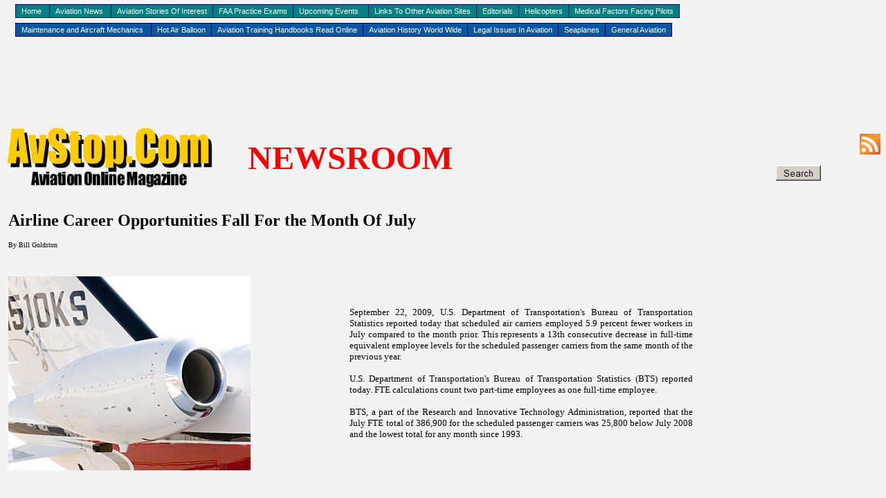

--- FILE ---
content_type: text/html
request_url: http://avstop.com/news2/airline_career_opportinities_fall_july.htm
body_size: 17546
content:




<html>
<style>
<!--
h2
	{margin-right:0in;
	margin-left:0in;
	font-size:18.0pt;
	font-family:"Times New Roman";
	font-weight:bold}
 li.MsoNormal
	{mso-style-parent:"";
	margin-bottom:.0001pt;
	font-size:12.0pt;
	font-family:"Times New Roman";
	margin-left:0in; margin-right:0in; margin-top:0in}
h1
	{margin-right:0in;
	margin-left:0in;
	font-size:24.0pt;
	font-family:"Times New Roman";
	font-weight:bold}
-->
</style>
<p>&nbsp;</p>
<p>&nbsp;</p><p align="center"><script type="text/javascript"><!--
google_ad_client = "pub-1318453117874325";

google_ad_slot = "6601888807";
google_ad_width = 728;
google_ad_height = 90;
//-->
</script>
<script type="text/javascript"
src="http://pagead2.googlesyndication.com/pagead/show_ads.js">
</script>



                            <head><body bgcolor="#F3F3F3">
<meta http-equiv="Content-Type" content="text/html; charset=windows-1252">
<title> Airline Career Opportunities Fall For the Month Of July </title>
<meta name="description" content="U.S. Department of Transportation's Bureau of Transportation Statistics reported today that scheduled air carriers employed 5.9 percent fewer workers in July compared to the month prior. This represents a 13th consecutive decrease in full-time equivalent employee levels for the scheduled passenger carriers from the same month of the previous year.">
<script type="text/javascript">

  var _gaq = _gaq || [];
  _gaq.push(['_setAccount', 'UA-8659897-1']);
  _gaq.push(['_trackPageview']);

  (function() {
    var ga = document.createElement('script'); ga.type = 'text/javascript'; ga.async = true;
    ga.src = ('https:' == document.location.protocol ? 'https://ssl' : 'http://www') + '.google-analytics.com/ga.js';
    var s = document.getElementsByTagName('script')[0]; s.parentNode.insertBefore(ga, s);
  })();

</script>
</head>

<body>

<body>


<script type="text/javascript">var MenuLinkedBy="AllWebMenus [4]",awmMenuName="avstop1",awmBN="778";awmAltUrl="";</script>
<script charset="UTF-8" src="../com_1/avstop1.js" type="text/javascript"></script><script type="text/javascript">awmBuildMenu();</script>





<script type="text/javascript">var MenuLinkedBy="AllWebMenus [4]",awmMenuName="avstop2",awmBN="778";awmAltUrl="";</script>
<script charset="UTF-8" src="../com_2/avstop2.js" type="text/javascript"></script><script type="text/javascript">awmBuildMenu();</script>


<script type="text/javascript">
var gaJsHost = (("https:" == document.location.protocol) ? "https://ssl." : "http://www.");
document.write(unescape("%3Cscript src='" + gaJsHost + "google-analytics.com/ga.js' type='text/javascript'%3E%3C/script%3E"));
</script>
<script type="text/javascript">
try {
var pageTracker = _gat._getTracker("UA-8659897-1");
pageTracker._trackPageview();
} catch(err) {}</script>     </body>                                               
<div id ="awmAnchor-avstop2" style="position: absolute; width: 937px; height: 28px; z-index: 11; left: 22px; top: 6px" id="layer1">
&nbsp;</div>

	
<p align="center"><body><div  id="awmAnchor-avstop1" style="position: absolute; width: 936px; height: 28px; z-index: 10; left: 22px; top: 33px" id="layer9">
</div>

	
	
<table border="0" width="100%" id="table5" cellspacing="0" cellpadding="0">
	<tr>
		<td width="326">
		<img border="0" src="../9avstop.jpg" width="300" height="91"></td>
		<td><font size="7"><b>
		<font color="#FF0000">&nbsp; NEWSROOM</font></b></font></td>
		<td width="33">&nbsp;</td>
		<td width="237">

<body>    <script type="text/javascript">
var gaJsHost = (("https:" == document.location.protocol) ? "https://ssl." : "http://www.");
document.write(unescape("%3Cscript src='" + gaJsHost + "google-analytics.com/ga.js' type='text/javascript'%3E%3C/script%3E"));
</script>
<script type="text/javascript">
try {
var pageTracker = _gat._getTracker("UA-8659897-1");
pageTracker._trackPageview();
} catch(err) {}</script>     </body>                                               
<p align="right">
	<a href="http://feeds2.feedburner.com/AvstopAviationNewsAndResourceOnlineMagazine">
	<img border="0" src="../rss.png" width="30" height="30"></a></p>
<center><p>
<a href="http://avstop.com/search.htm">
<img alt="" class="style1" height="22" src="http://avstop.com/search.PNG" width="66" border="0"></a>
</p>
</center></form>


		</td>
	</tr>
</table>

<table border="0" width="100%" id="table8" cellspacing="0" cellpadding="0">
	<tr>
		<td width="13%"></td>
	</tr>
	</table>
<table border="0" width="100%" id="table9" cellspacing="3">
	<tr>
		<td width="79%" colspan="3">
&nbsp;</td>
		<td rowspan="6" width="7%">&nbsp;</td>
		<td rowspan="6" width="14%">
<p align="left"><script type="text/javascript"><!--
google_ad_client = "pub-1318453117874325";

google_ad_slot = "7489018930";
google_ad_width = 160;
google_ad_height = 600;
//-->
</script>
<script type="text/javascript"
src="http://pagead2.googlesyndication.com/pagead/show_ads.js">
</script>
</td>
	</tr>
	<tr>
		<td width="79%" colspan="3">
<p class="MsoNormal"><span style="font-family: Verdana; font-weight: 700">
<font size="5">Airline Career Opportunities Fall For the Month Of July</font></span></p>
<p><em>
				<span style="font-family: Verdana; font-style: normal">
				<font size="1">By Bill Goldston</font></span></em></td>
	</tr>
	<tr>
		<td width="79%" colspan="3"><font size="1">&nbsp;</font></td>
	</tr>
	<tr>
		<td width="35%">
<img border="0" src="../news/constr5.jpg" width="350" height="280"></td>
		<td width="4%">&nbsp;</td>
		<td width="40%">
		<p align="justify">
		<span style="font-size: 10.0pt; font-family: Verdana">September 22, 
		2009, U.S. Department of Transportation's Bureau of Transportation 
		Statistics reported today that scheduled air carriers employed 5.9 
		percent fewer workers in July compared to the month prior. This 
		represents a 13th consecutive decrease in full-time equivalent employee 
		levels for the scheduled passenger carriers from the same month of the 
		previous year.</span></p>
		<p align="justify">
		<span style="font-size: 10.0pt; font-family: Verdana">U.S. Department of 
		Transportation's Bureau of Transportation Statistics (BTS) reported 
		today. FTE calculations count two part-time employees as one full-time 
		employee.</span></p>
		<p align="justify">
		<span style="font-size: 10.0pt; font-family: Verdana">BTS, a part of the 
		Research and Innovative Technology Administration, reported that the 
		July FTE total of 386,900 for the scheduled passenger carriers was 
		25,800 below July 2008 and the lowest total for any month since 1993.</span></td>
	</tr>
	<tr>
		<td colspan="3"><font size="1">&nbsp;</font></td>
	</tr>
	<tr>
		<td colspan="3">
		<div id="uc_template_div_StoryContent" class="releaseContent" style="padding-left: 5px">
			
			<storycontent>

			</storycontent>
			<p align="justify">
			<span style="font-size: 10.0pt; font-family: Verdana">All the 
			network airlines decreased employment from July 2008 to July 2009 as 
			did low-cost carriers AirTran Airways, Spirit Airlines and Frontier 
			Airlines. Regional carriers American Eagle Airlines, SkyWest<i> </i>
			Airlines, ExpressJet Airlines, Comair, Atlantic Southeast Airlines, 
			Pinnacle Airlines, Horizon Air, Mesa Airlines, Air Wisconsin 
			Airlines, Colgan Airlines<i> </i>and PSA Airlines also reported 
			reduced employment levels compared to last year.</span></p>
			<p align="justify">
			<span style="font-size: 10.0pt; font-family: Verdana">Scheduled 
			passenger airline categories include network, low-cost, regional and 
			other airlines. The seven network airlines employed 260,459 FTEs in 
			July, 67.3 percent of the passenger airline total, while low-cost 
			carriers employed 16.3 percent and regional carriers employed 14.6 
			percent.</span></p>
			<p align="justify">
			<span style="font-size: 10.0pt; font-family: Verdana">American 
			Airlines employed the most FTEs in July among the network airlines, 
			Southwest Airlines employed the most FTEs among low-cost airlines, 
			and American Eagle employed the most FTEs among regional airlines. 
			Seven of the top 10 employers in the industry are network airlines.</span></div>
		</td>
	</tr>
	</table>

<table border="0" width="100%" id="table10" cellspacing="0" cellpadding="0">
	<tr>
		<td><font size="1">&nbsp;</font></td>
	</tr>
	<tr>
		<td>
		<p align="justify">
		<span style="font-size: 10.0pt; font-family: Verdana">Beginning with 
		October 2007 data, US Airways' numbers are combined with numbers for 
		America West Airlines in the network category.&nbsp; For previous months, 
		America West's numbers were included with the low-cost airlines.</span></p>
		<p align="justify">
		<span style="font-size: 10.0pt; font-family: Verdana">FTEs at the group 
		of seven network airlines decreased 7.1 percent in July 2009 compared to 
		July 2008, the 11th consecutive monthly decrease from the same month of 
		the previous year.&nbsp; The network airlines employed 19,900 fewer FTEs in 
		July 2009 than in July 2008.</span></p>
		<p align="justify">
		<span style="font-size: 10.0pt; font-family: Verdana">Within the group, 
		all network carriers decreased FTEs from July 2008 to July 2009: 
		Northwest Airlines, 12.5 percent; United Airlines, 11.0 percent; Delta 
		Air Lines, 4.4 percent; American, 6.9 percent; Alaska Airlines, 6.0 
		percent; US Airways, 4.4 percent; and Continental Airlines, 4.0 percent.</span></p>
		<p align="justify">
		<span style="font-size: 10.0pt; font-family: Verdana">FTEs at four 
		network carriers declined during the four years from July 2005 to July 
		2009. The network airlines employed 27,800 fewer FTEs in July 2009 than 
		in July 2005 even though America West's numbers were not combined with 
		US Airways in the network category until October 2007.</span></p>
		<p align="justify">
		<span style="font-size: 10.0pt; font-family: Verdana">The biggest 
		percentage decline was at Northwest, down 32.3 percent, a reduction of 
		12,100 FTEs, followed by United at 16.8 percent.&nbsp; The other 2005 to 2009 
		FTE decreases were Delta, down 12.2 percent, and American, down 15.4 
		percent. The increases were at Continental, 7.2 percent; Alaska, 5.3 
		percent; and the recently combined US Airways, 43.5 percent.&nbsp; </span>
		</p>
		<p align="justify">
		<span style="font-size: 10.0pt; font-family: Verdana">Network airlines 
		operate a significant portion of their flights using at least one hub 
		where connections are made for flights to down-line destinations or 
		spoke cities.</span></p>
		<p align="justify">
		<span style="font-size: 10.0pt; font-family: Verdana">Low-cost airline 
		FTEs increased 0.9 percent in July from July 2008. This was the fifth 
		month over month employment increase since the America West and US 
		Airways reports were combined in October 2007 following five consecutive 
		monthly decreases. Low-cost airline FTEs had decreased each month for 12 
		consecutive months through September compared to the same month of the 
		previous year, but the previous year numbers included America West while 
		the recent data did not. </span></p>
		<p align="justify">
		<span style="font-size: 10.0pt; font-family: Verdana">Four low-cost 
		airlines reported year-to-year increases: Virgin America, 20.4 percent; 
		Allegiant Airlines, 13.1 percent; Southwest, 1.9 percent; and JetBlue 
		Airways, 3.4 percent.&nbsp; AirTran, Spirit and Frontier reported 
		year-to-year FTE decreases.</span></p>
		<p align="justify">
		<span style="font-size: 10.0pt; font-family: Verdana">The six low-cost 
		carriers reporting employment data in both 2005 and 2009 employed 18.2 
		percent more FTEs in July 2009 than in July 2005.&nbsp; Allegiant report 
		reported the largest percentage increase, up 13.1 percent.&nbsp; Spirit 
		reported the largest decrease, down 18.3 percent.&nbsp; Frontier and AirTran 
		also reported four-year decreases.</span></p>
		<p align="justify">
		<span style="font-size: 10.0pt; font-family: Verdana">Low-cost airlines 
		are those that the industry recognizes as operating under a low-cost 
		business model, with lower infrastructure and aircraft operating costs.</span></p>
		<p align="justify">
		<span style="font-size: 10.0pt; font-family: Verdana">Regional airline 
		FTEs were down 6.9 percent in July 2009 compared to July 2008, the 11th 
		consecutive month with a decline from the same month of the previous 
		year.</span></p>
		<p align="justify">
		<span style="font-size: 10.0pt; font-family: Verdana">ExpressJet, down 
		23.8 percent, and Atlantic Southeast, down 17.4 percent, reported the 
		largest decreases in the regional group. Compass Airlines, up 31.8 
		percent, and GoJet Airlines, up 39.8 percent, reported the largest 
		increases in the group. Regional carrier FTEs declined 7.5 percent from 
		July 2005 to July 2009.&nbsp;&nbsp; </span></p>
		<p align="justify">
		<span style="font-size: 10.0pt; font-family: Verdana">The 12 regional 
		carriers reporting employment data in both 2005 and 2009 employed 7.5 
		percent fewer FTEs in July 2009 than in July 2005. &nbsp;PSA reported the 
		largest percentage decline, down 42.4 percent, followed by Atlantic 
		Southeast, down 33.2 percent, and Air Wisconsin, down 20.4 percent.</span></p>
		<p align="justify">
		<span style="font-size: 10.0pt; font-family: Verdana">Shuttle America 
		Airlines reported the biggest four-year gain, 193.9 percent, followed by 
		Mesaba Airlines at 19.7 percent and SkyWest at 10.2 percent.</span></p>
		<p align="justify">
		<span style="font-size: 10.0pt; font-family: Verdana">Regional carriers 
		typically provide service from small cities, using primarily regional 
		jets to support the network carriers' hub and spoke systems. Airlines 
		that operate at least one aircraft with the capacity to carry combined 
		passengers, cargo and fuel of 18,000 pounds ? the payload factor ? must 
		report monthly employment statistics.</span></p>
		<p align="justify">
		<span style="font-size: 10.0pt; font-family: Verdana">The Other Carrier 
		category generally reflects those airlines that operate within specific 
		niche markets, such as Continental Micronesia and Hawaiian Airlines 
		serving the Hawaiian Islands.</span></td>
	</tr>
	<tr>
		<td><font size="1">&nbsp;</font></td>
	</tr>
	<tr>
		<td bgcolor="#C0C0C0"><font size="1">&nbsp;</font><b><font size="1" face="Verdana">?AvStop 
		Online&nbsp;Magazine
		&nbsp;&nbsp;&nbsp;&nbsp;&nbsp;&nbsp;&nbsp;&nbsp;&nbsp;&nbsp;&nbsp;&nbsp;&nbsp;&nbsp;&nbsp;&nbsp;&nbsp;&nbsp;&nbsp;&nbsp;&nbsp;&nbsp;&nbsp;&nbsp;&nbsp;&nbsp;&nbsp;&nbsp;&nbsp;&nbsp;&nbsp;&nbsp;&nbsp;&nbsp;&nbsp;&nbsp;&nbsp;&nbsp;&nbsp;&nbsp;&nbsp;&nbsp;&nbsp;&nbsp;&nbsp;&nbsp;&nbsp;&nbsp;&nbsp;&nbsp;&nbsp;&nbsp;&nbsp;&nbsp;&nbsp;&nbsp;&nbsp;&nbsp;&nbsp;&nbsp;&nbsp;&nbsp;&nbsp;&nbsp;&nbsp;&nbsp;&nbsp;&nbsp;&nbsp;&nbsp;&nbsp;&nbsp;&nbsp;&nbsp;&nbsp;&nbsp;&nbsp;&nbsp;&nbsp;&nbsp;&nbsp;&nbsp;&nbsp;&nbsp;&nbsp;&nbsp;&nbsp;&nbsp;&nbsp;&nbsp;&nbsp;&nbsp;&nbsp;&nbsp;&nbsp;&nbsp;&nbsp;&nbsp;&nbsp;&nbsp;&nbsp;&nbsp;&nbsp;&nbsp;&nbsp;&nbsp;&nbsp;&nbsp;&nbsp;&nbsp;&nbsp;&nbsp; &nbsp;&nbsp;&nbsp;&nbsp;&nbsp;&nbsp;&nbsp;&nbsp;&nbsp;&nbsp;&nbsp;&nbsp;&nbsp;&nbsp;&nbsp;&nbsp;&nbsp;&nbsp;&nbsp;&nbsp;&nbsp;&nbsp;&nbsp;&nbsp;&nbsp;&nbsp;&nbsp;&nbsp;&nbsp;&nbsp;&nbsp;&nbsp;&nbsp;&nbsp;&nbsp;&nbsp;&nbsp; 
		&nbsp;&nbsp;&nbsp;&nbsp;&nbsp;&nbsp;&nbsp;&nbsp; </font>
		<span style="font-size: 12pt; font-family: Times New Roman">
		</font><font size="1" face="Verdana">&nbsp;&nbsp;&nbsp;&nbsp;&nbsp;&nbsp;&nbsp;&nbsp;&nbsp;&nbsp;&nbsp;&nbsp;
		</font>
		<font color="#0000ff" size="1" face="Verdana">&nbsp;&nbsp;<a href="mailto:info@avstop.org"><font color="#0000ff">Contact 
		Us</font></a>&nbsp;&nbsp;&nbsp;&nbsp;&nbsp;&nbsp;&nbsp;&nbsp;&nbsp;&nbsp;&nbsp;&nbsp;&nbsp; </font><a href="http://avstop.com/news/index.html">
		<font color="#0000ff" size="1" face="Verdana">Return To News</font></a></span></b><span style="font-size: 12pt; font-family: Times New Roman"><font size="1">
		</font></td>
	</tr>
</table>
<script type="text/javascript">
var gaJsHost = (("https:" == document.location.protocol) ? "https://ssl." : "http://www.");
document.write(unescape("%3Cscript src='" + gaJsHost + "google-analytics.com/ga.js' type='text/javascript'%3E%3C/script%3E"));
</script>
<script type="text/javascript">
try {
var pageTracker = _gat._getTracker("UA-8659897-1");
pageTracker._trackPageview();
} catch(err) {}</script>     </body>                                               

<p style="margin-top:10px; margin-bottom:0; padding-bottom:0; text-align:center; line-height:0"><a target="_blank" href="http://feeds2.feedburner.com/~r/avstop/Xezl/~6/1"><img src="http://feeds2.feedburner.com/avstop/Xezl.1.gif" alt="AvStop Aviation News and Resource Online Magazine" style="border:0"></a></p><p style="margin-top:5px; padding-top:0; font-size:x-small; text-align:center">
<a href="http://feedburner.google.com/fb/a/headlineanimator/install?id=p5m5r6b2k98v9nkfoc3s37pucs&amp;w=1" onclick="window.open(this.href, 'haHowto', 'width=520,height=600,toolbar=no,address=no,resizable=yes,scrollbars'); return false" target="_blank">Grab this Headline Animator</a></p>
</A>&nbsp;&nbsp;<footer>


</footer></html>

--- FILE ---
content_type: text/html; charset=utf-8
request_url: https://www.google.com/recaptcha/api2/aframe
body_size: 258
content:
<!DOCTYPE HTML><html><head><meta http-equiv="content-type" content="text/html; charset=UTF-8"></head><body><script nonce="pRZi7SsRskrRgcWLPDYJIg">/** Anti-fraud and anti-abuse applications only. See google.com/recaptcha */ try{var clients={'sodar':'https://pagead2.googlesyndication.com/pagead/sodar?'};window.addEventListener("message",function(a){try{if(a.source===window.parent){var b=JSON.parse(a.data);var c=clients[b['id']];if(c){var d=document.createElement('img');d.src=c+b['params']+'&rc='+(localStorage.getItem("rc::a")?sessionStorage.getItem("rc::b"):"");window.document.body.appendChild(d);sessionStorage.setItem("rc::e",parseInt(sessionStorage.getItem("rc::e")||0)+1);localStorage.setItem("rc::h",'1768746224913');}}}catch(b){}});window.parent.postMessage("_grecaptcha_ready", "*");}catch(b){}</script></body></html>